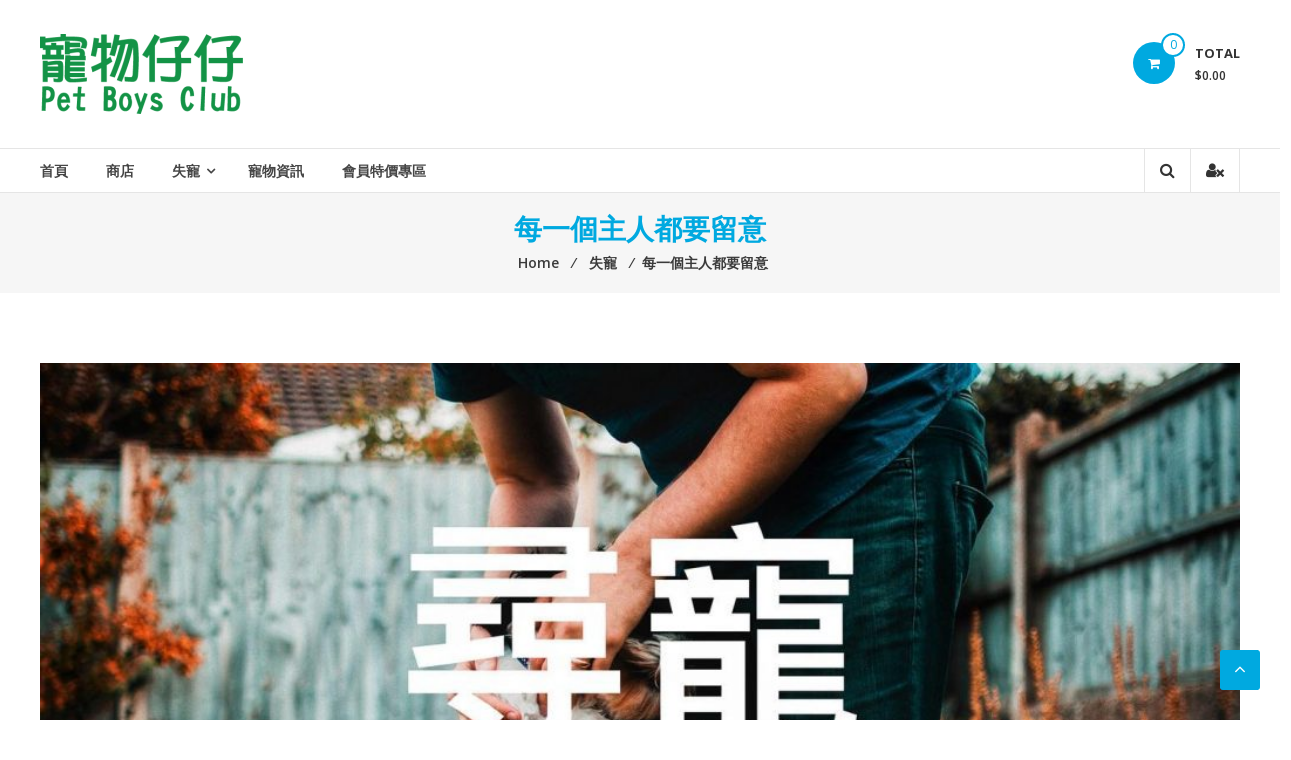

--- FILE ---
content_type: text/html; charset=utf-8
request_url: https://www.google.com/recaptcha/api2/anchor?ar=1&k=6Lf_T84bAAAAANVV3aumGOQoH_-ABgjZyWiIOEit&co=aHR0cHM6Ly9wZXRib3lzY2x1Yi5jb206NDQz&hl=en&v=PoyoqOPhxBO7pBk68S4YbpHZ&theme=light&size=normal&anchor-ms=20000&execute-ms=30000&cb=bw0ytyrxr13r
body_size: 49129
content:
<!DOCTYPE HTML><html dir="ltr" lang="en"><head><meta http-equiv="Content-Type" content="text/html; charset=UTF-8">
<meta http-equiv="X-UA-Compatible" content="IE=edge">
<title>reCAPTCHA</title>
<style type="text/css">
/* cyrillic-ext */
@font-face {
  font-family: 'Roboto';
  font-style: normal;
  font-weight: 400;
  font-stretch: 100%;
  src: url(//fonts.gstatic.com/s/roboto/v48/KFO7CnqEu92Fr1ME7kSn66aGLdTylUAMa3GUBHMdazTgWw.woff2) format('woff2');
  unicode-range: U+0460-052F, U+1C80-1C8A, U+20B4, U+2DE0-2DFF, U+A640-A69F, U+FE2E-FE2F;
}
/* cyrillic */
@font-face {
  font-family: 'Roboto';
  font-style: normal;
  font-weight: 400;
  font-stretch: 100%;
  src: url(//fonts.gstatic.com/s/roboto/v48/KFO7CnqEu92Fr1ME7kSn66aGLdTylUAMa3iUBHMdazTgWw.woff2) format('woff2');
  unicode-range: U+0301, U+0400-045F, U+0490-0491, U+04B0-04B1, U+2116;
}
/* greek-ext */
@font-face {
  font-family: 'Roboto';
  font-style: normal;
  font-weight: 400;
  font-stretch: 100%;
  src: url(//fonts.gstatic.com/s/roboto/v48/KFO7CnqEu92Fr1ME7kSn66aGLdTylUAMa3CUBHMdazTgWw.woff2) format('woff2');
  unicode-range: U+1F00-1FFF;
}
/* greek */
@font-face {
  font-family: 'Roboto';
  font-style: normal;
  font-weight: 400;
  font-stretch: 100%;
  src: url(//fonts.gstatic.com/s/roboto/v48/KFO7CnqEu92Fr1ME7kSn66aGLdTylUAMa3-UBHMdazTgWw.woff2) format('woff2');
  unicode-range: U+0370-0377, U+037A-037F, U+0384-038A, U+038C, U+038E-03A1, U+03A3-03FF;
}
/* math */
@font-face {
  font-family: 'Roboto';
  font-style: normal;
  font-weight: 400;
  font-stretch: 100%;
  src: url(//fonts.gstatic.com/s/roboto/v48/KFO7CnqEu92Fr1ME7kSn66aGLdTylUAMawCUBHMdazTgWw.woff2) format('woff2');
  unicode-range: U+0302-0303, U+0305, U+0307-0308, U+0310, U+0312, U+0315, U+031A, U+0326-0327, U+032C, U+032F-0330, U+0332-0333, U+0338, U+033A, U+0346, U+034D, U+0391-03A1, U+03A3-03A9, U+03B1-03C9, U+03D1, U+03D5-03D6, U+03F0-03F1, U+03F4-03F5, U+2016-2017, U+2034-2038, U+203C, U+2040, U+2043, U+2047, U+2050, U+2057, U+205F, U+2070-2071, U+2074-208E, U+2090-209C, U+20D0-20DC, U+20E1, U+20E5-20EF, U+2100-2112, U+2114-2115, U+2117-2121, U+2123-214F, U+2190, U+2192, U+2194-21AE, U+21B0-21E5, U+21F1-21F2, U+21F4-2211, U+2213-2214, U+2216-22FF, U+2308-230B, U+2310, U+2319, U+231C-2321, U+2336-237A, U+237C, U+2395, U+239B-23B7, U+23D0, U+23DC-23E1, U+2474-2475, U+25AF, U+25B3, U+25B7, U+25BD, U+25C1, U+25CA, U+25CC, U+25FB, U+266D-266F, U+27C0-27FF, U+2900-2AFF, U+2B0E-2B11, U+2B30-2B4C, U+2BFE, U+3030, U+FF5B, U+FF5D, U+1D400-1D7FF, U+1EE00-1EEFF;
}
/* symbols */
@font-face {
  font-family: 'Roboto';
  font-style: normal;
  font-weight: 400;
  font-stretch: 100%;
  src: url(//fonts.gstatic.com/s/roboto/v48/KFO7CnqEu92Fr1ME7kSn66aGLdTylUAMaxKUBHMdazTgWw.woff2) format('woff2');
  unicode-range: U+0001-000C, U+000E-001F, U+007F-009F, U+20DD-20E0, U+20E2-20E4, U+2150-218F, U+2190, U+2192, U+2194-2199, U+21AF, U+21E6-21F0, U+21F3, U+2218-2219, U+2299, U+22C4-22C6, U+2300-243F, U+2440-244A, U+2460-24FF, U+25A0-27BF, U+2800-28FF, U+2921-2922, U+2981, U+29BF, U+29EB, U+2B00-2BFF, U+4DC0-4DFF, U+FFF9-FFFB, U+10140-1018E, U+10190-1019C, U+101A0, U+101D0-101FD, U+102E0-102FB, U+10E60-10E7E, U+1D2C0-1D2D3, U+1D2E0-1D37F, U+1F000-1F0FF, U+1F100-1F1AD, U+1F1E6-1F1FF, U+1F30D-1F30F, U+1F315, U+1F31C, U+1F31E, U+1F320-1F32C, U+1F336, U+1F378, U+1F37D, U+1F382, U+1F393-1F39F, U+1F3A7-1F3A8, U+1F3AC-1F3AF, U+1F3C2, U+1F3C4-1F3C6, U+1F3CA-1F3CE, U+1F3D4-1F3E0, U+1F3ED, U+1F3F1-1F3F3, U+1F3F5-1F3F7, U+1F408, U+1F415, U+1F41F, U+1F426, U+1F43F, U+1F441-1F442, U+1F444, U+1F446-1F449, U+1F44C-1F44E, U+1F453, U+1F46A, U+1F47D, U+1F4A3, U+1F4B0, U+1F4B3, U+1F4B9, U+1F4BB, U+1F4BF, U+1F4C8-1F4CB, U+1F4D6, U+1F4DA, U+1F4DF, U+1F4E3-1F4E6, U+1F4EA-1F4ED, U+1F4F7, U+1F4F9-1F4FB, U+1F4FD-1F4FE, U+1F503, U+1F507-1F50B, U+1F50D, U+1F512-1F513, U+1F53E-1F54A, U+1F54F-1F5FA, U+1F610, U+1F650-1F67F, U+1F687, U+1F68D, U+1F691, U+1F694, U+1F698, U+1F6AD, U+1F6B2, U+1F6B9-1F6BA, U+1F6BC, U+1F6C6-1F6CF, U+1F6D3-1F6D7, U+1F6E0-1F6EA, U+1F6F0-1F6F3, U+1F6F7-1F6FC, U+1F700-1F7FF, U+1F800-1F80B, U+1F810-1F847, U+1F850-1F859, U+1F860-1F887, U+1F890-1F8AD, U+1F8B0-1F8BB, U+1F8C0-1F8C1, U+1F900-1F90B, U+1F93B, U+1F946, U+1F984, U+1F996, U+1F9E9, U+1FA00-1FA6F, U+1FA70-1FA7C, U+1FA80-1FA89, U+1FA8F-1FAC6, U+1FACE-1FADC, U+1FADF-1FAE9, U+1FAF0-1FAF8, U+1FB00-1FBFF;
}
/* vietnamese */
@font-face {
  font-family: 'Roboto';
  font-style: normal;
  font-weight: 400;
  font-stretch: 100%;
  src: url(//fonts.gstatic.com/s/roboto/v48/KFO7CnqEu92Fr1ME7kSn66aGLdTylUAMa3OUBHMdazTgWw.woff2) format('woff2');
  unicode-range: U+0102-0103, U+0110-0111, U+0128-0129, U+0168-0169, U+01A0-01A1, U+01AF-01B0, U+0300-0301, U+0303-0304, U+0308-0309, U+0323, U+0329, U+1EA0-1EF9, U+20AB;
}
/* latin-ext */
@font-face {
  font-family: 'Roboto';
  font-style: normal;
  font-weight: 400;
  font-stretch: 100%;
  src: url(//fonts.gstatic.com/s/roboto/v48/KFO7CnqEu92Fr1ME7kSn66aGLdTylUAMa3KUBHMdazTgWw.woff2) format('woff2');
  unicode-range: U+0100-02BA, U+02BD-02C5, U+02C7-02CC, U+02CE-02D7, U+02DD-02FF, U+0304, U+0308, U+0329, U+1D00-1DBF, U+1E00-1E9F, U+1EF2-1EFF, U+2020, U+20A0-20AB, U+20AD-20C0, U+2113, U+2C60-2C7F, U+A720-A7FF;
}
/* latin */
@font-face {
  font-family: 'Roboto';
  font-style: normal;
  font-weight: 400;
  font-stretch: 100%;
  src: url(//fonts.gstatic.com/s/roboto/v48/KFO7CnqEu92Fr1ME7kSn66aGLdTylUAMa3yUBHMdazQ.woff2) format('woff2');
  unicode-range: U+0000-00FF, U+0131, U+0152-0153, U+02BB-02BC, U+02C6, U+02DA, U+02DC, U+0304, U+0308, U+0329, U+2000-206F, U+20AC, U+2122, U+2191, U+2193, U+2212, U+2215, U+FEFF, U+FFFD;
}
/* cyrillic-ext */
@font-face {
  font-family: 'Roboto';
  font-style: normal;
  font-weight: 500;
  font-stretch: 100%;
  src: url(//fonts.gstatic.com/s/roboto/v48/KFO7CnqEu92Fr1ME7kSn66aGLdTylUAMa3GUBHMdazTgWw.woff2) format('woff2');
  unicode-range: U+0460-052F, U+1C80-1C8A, U+20B4, U+2DE0-2DFF, U+A640-A69F, U+FE2E-FE2F;
}
/* cyrillic */
@font-face {
  font-family: 'Roboto';
  font-style: normal;
  font-weight: 500;
  font-stretch: 100%;
  src: url(//fonts.gstatic.com/s/roboto/v48/KFO7CnqEu92Fr1ME7kSn66aGLdTylUAMa3iUBHMdazTgWw.woff2) format('woff2');
  unicode-range: U+0301, U+0400-045F, U+0490-0491, U+04B0-04B1, U+2116;
}
/* greek-ext */
@font-face {
  font-family: 'Roboto';
  font-style: normal;
  font-weight: 500;
  font-stretch: 100%;
  src: url(//fonts.gstatic.com/s/roboto/v48/KFO7CnqEu92Fr1ME7kSn66aGLdTylUAMa3CUBHMdazTgWw.woff2) format('woff2');
  unicode-range: U+1F00-1FFF;
}
/* greek */
@font-face {
  font-family: 'Roboto';
  font-style: normal;
  font-weight: 500;
  font-stretch: 100%;
  src: url(//fonts.gstatic.com/s/roboto/v48/KFO7CnqEu92Fr1ME7kSn66aGLdTylUAMa3-UBHMdazTgWw.woff2) format('woff2');
  unicode-range: U+0370-0377, U+037A-037F, U+0384-038A, U+038C, U+038E-03A1, U+03A3-03FF;
}
/* math */
@font-face {
  font-family: 'Roboto';
  font-style: normal;
  font-weight: 500;
  font-stretch: 100%;
  src: url(//fonts.gstatic.com/s/roboto/v48/KFO7CnqEu92Fr1ME7kSn66aGLdTylUAMawCUBHMdazTgWw.woff2) format('woff2');
  unicode-range: U+0302-0303, U+0305, U+0307-0308, U+0310, U+0312, U+0315, U+031A, U+0326-0327, U+032C, U+032F-0330, U+0332-0333, U+0338, U+033A, U+0346, U+034D, U+0391-03A1, U+03A3-03A9, U+03B1-03C9, U+03D1, U+03D5-03D6, U+03F0-03F1, U+03F4-03F5, U+2016-2017, U+2034-2038, U+203C, U+2040, U+2043, U+2047, U+2050, U+2057, U+205F, U+2070-2071, U+2074-208E, U+2090-209C, U+20D0-20DC, U+20E1, U+20E5-20EF, U+2100-2112, U+2114-2115, U+2117-2121, U+2123-214F, U+2190, U+2192, U+2194-21AE, U+21B0-21E5, U+21F1-21F2, U+21F4-2211, U+2213-2214, U+2216-22FF, U+2308-230B, U+2310, U+2319, U+231C-2321, U+2336-237A, U+237C, U+2395, U+239B-23B7, U+23D0, U+23DC-23E1, U+2474-2475, U+25AF, U+25B3, U+25B7, U+25BD, U+25C1, U+25CA, U+25CC, U+25FB, U+266D-266F, U+27C0-27FF, U+2900-2AFF, U+2B0E-2B11, U+2B30-2B4C, U+2BFE, U+3030, U+FF5B, U+FF5D, U+1D400-1D7FF, U+1EE00-1EEFF;
}
/* symbols */
@font-face {
  font-family: 'Roboto';
  font-style: normal;
  font-weight: 500;
  font-stretch: 100%;
  src: url(//fonts.gstatic.com/s/roboto/v48/KFO7CnqEu92Fr1ME7kSn66aGLdTylUAMaxKUBHMdazTgWw.woff2) format('woff2');
  unicode-range: U+0001-000C, U+000E-001F, U+007F-009F, U+20DD-20E0, U+20E2-20E4, U+2150-218F, U+2190, U+2192, U+2194-2199, U+21AF, U+21E6-21F0, U+21F3, U+2218-2219, U+2299, U+22C4-22C6, U+2300-243F, U+2440-244A, U+2460-24FF, U+25A0-27BF, U+2800-28FF, U+2921-2922, U+2981, U+29BF, U+29EB, U+2B00-2BFF, U+4DC0-4DFF, U+FFF9-FFFB, U+10140-1018E, U+10190-1019C, U+101A0, U+101D0-101FD, U+102E0-102FB, U+10E60-10E7E, U+1D2C0-1D2D3, U+1D2E0-1D37F, U+1F000-1F0FF, U+1F100-1F1AD, U+1F1E6-1F1FF, U+1F30D-1F30F, U+1F315, U+1F31C, U+1F31E, U+1F320-1F32C, U+1F336, U+1F378, U+1F37D, U+1F382, U+1F393-1F39F, U+1F3A7-1F3A8, U+1F3AC-1F3AF, U+1F3C2, U+1F3C4-1F3C6, U+1F3CA-1F3CE, U+1F3D4-1F3E0, U+1F3ED, U+1F3F1-1F3F3, U+1F3F5-1F3F7, U+1F408, U+1F415, U+1F41F, U+1F426, U+1F43F, U+1F441-1F442, U+1F444, U+1F446-1F449, U+1F44C-1F44E, U+1F453, U+1F46A, U+1F47D, U+1F4A3, U+1F4B0, U+1F4B3, U+1F4B9, U+1F4BB, U+1F4BF, U+1F4C8-1F4CB, U+1F4D6, U+1F4DA, U+1F4DF, U+1F4E3-1F4E6, U+1F4EA-1F4ED, U+1F4F7, U+1F4F9-1F4FB, U+1F4FD-1F4FE, U+1F503, U+1F507-1F50B, U+1F50D, U+1F512-1F513, U+1F53E-1F54A, U+1F54F-1F5FA, U+1F610, U+1F650-1F67F, U+1F687, U+1F68D, U+1F691, U+1F694, U+1F698, U+1F6AD, U+1F6B2, U+1F6B9-1F6BA, U+1F6BC, U+1F6C6-1F6CF, U+1F6D3-1F6D7, U+1F6E0-1F6EA, U+1F6F0-1F6F3, U+1F6F7-1F6FC, U+1F700-1F7FF, U+1F800-1F80B, U+1F810-1F847, U+1F850-1F859, U+1F860-1F887, U+1F890-1F8AD, U+1F8B0-1F8BB, U+1F8C0-1F8C1, U+1F900-1F90B, U+1F93B, U+1F946, U+1F984, U+1F996, U+1F9E9, U+1FA00-1FA6F, U+1FA70-1FA7C, U+1FA80-1FA89, U+1FA8F-1FAC6, U+1FACE-1FADC, U+1FADF-1FAE9, U+1FAF0-1FAF8, U+1FB00-1FBFF;
}
/* vietnamese */
@font-face {
  font-family: 'Roboto';
  font-style: normal;
  font-weight: 500;
  font-stretch: 100%;
  src: url(//fonts.gstatic.com/s/roboto/v48/KFO7CnqEu92Fr1ME7kSn66aGLdTylUAMa3OUBHMdazTgWw.woff2) format('woff2');
  unicode-range: U+0102-0103, U+0110-0111, U+0128-0129, U+0168-0169, U+01A0-01A1, U+01AF-01B0, U+0300-0301, U+0303-0304, U+0308-0309, U+0323, U+0329, U+1EA0-1EF9, U+20AB;
}
/* latin-ext */
@font-face {
  font-family: 'Roboto';
  font-style: normal;
  font-weight: 500;
  font-stretch: 100%;
  src: url(//fonts.gstatic.com/s/roboto/v48/KFO7CnqEu92Fr1ME7kSn66aGLdTylUAMa3KUBHMdazTgWw.woff2) format('woff2');
  unicode-range: U+0100-02BA, U+02BD-02C5, U+02C7-02CC, U+02CE-02D7, U+02DD-02FF, U+0304, U+0308, U+0329, U+1D00-1DBF, U+1E00-1E9F, U+1EF2-1EFF, U+2020, U+20A0-20AB, U+20AD-20C0, U+2113, U+2C60-2C7F, U+A720-A7FF;
}
/* latin */
@font-face {
  font-family: 'Roboto';
  font-style: normal;
  font-weight: 500;
  font-stretch: 100%;
  src: url(//fonts.gstatic.com/s/roboto/v48/KFO7CnqEu92Fr1ME7kSn66aGLdTylUAMa3yUBHMdazQ.woff2) format('woff2');
  unicode-range: U+0000-00FF, U+0131, U+0152-0153, U+02BB-02BC, U+02C6, U+02DA, U+02DC, U+0304, U+0308, U+0329, U+2000-206F, U+20AC, U+2122, U+2191, U+2193, U+2212, U+2215, U+FEFF, U+FFFD;
}
/* cyrillic-ext */
@font-face {
  font-family: 'Roboto';
  font-style: normal;
  font-weight: 900;
  font-stretch: 100%;
  src: url(//fonts.gstatic.com/s/roboto/v48/KFO7CnqEu92Fr1ME7kSn66aGLdTylUAMa3GUBHMdazTgWw.woff2) format('woff2');
  unicode-range: U+0460-052F, U+1C80-1C8A, U+20B4, U+2DE0-2DFF, U+A640-A69F, U+FE2E-FE2F;
}
/* cyrillic */
@font-face {
  font-family: 'Roboto';
  font-style: normal;
  font-weight: 900;
  font-stretch: 100%;
  src: url(//fonts.gstatic.com/s/roboto/v48/KFO7CnqEu92Fr1ME7kSn66aGLdTylUAMa3iUBHMdazTgWw.woff2) format('woff2');
  unicode-range: U+0301, U+0400-045F, U+0490-0491, U+04B0-04B1, U+2116;
}
/* greek-ext */
@font-face {
  font-family: 'Roboto';
  font-style: normal;
  font-weight: 900;
  font-stretch: 100%;
  src: url(//fonts.gstatic.com/s/roboto/v48/KFO7CnqEu92Fr1ME7kSn66aGLdTylUAMa3CUBHMdazTgWw.woff2) format('woff2');
  unicode-range: U+1F00-1FFF;
}
/* greek */
@font-face {
  font-family: 'Roboto';
  font-style: normal;
  font-weight: 900;
  font-stretch: 100%;
  src: url(//fonts.gstatic.com/s/roboto/v48/KFO7CnqEu92Fr1ME7kSn66aGLdTylUAMa3-UBHMdazTgWw.woff2) format('woff2');
  unicode-range: U+0370-0377, U+037A-037F, U+0384-038A, U+038C, U+038E-03A1, U+03A3-03FF;
}
/* math */
@font-face {
  font-family: 'Roboto';
  font-style: normal;
  font-weight: 900;
  font-stretch: 100%;
  src: url(//fonts.gstatic.com/s/roboto/v48/KFO7CnqEu92Fr1ME7kSn66aGLdTylUAMawCUBHMdazTgWw.woff2) format('woff2');
  unicode-range: U+0302-0303, U+0305, U+0307-0308, U+0310, U+0312, U+0315, U+031A, U+0326-0327, U+032C, U+032F-0330, U+0332-0333, U+0338, U+033A, U+0346, U+034D, U+0391-03A1, U+03A3-03A9, U+03B1-03C9, U+03D1, U+03D5-03D6, U+03F0-03F1, U+03F4-03F5, U+2016-2017, U+2034-2038, U+203C, U+2040, U+2043, U+2047, U+2050, U+2057, U+205F, U+2070-2071, U+2074-208E, U+2090-209C, U+20D0-20DC, U+20E1, U+20E5-20EF, U+2100-2112, U+2114-2115, U+2117-2121, U+2123-214F, U+2190, U+2192, U+2194-21AE, U+21B0-21E5, U+21F1-21F2, U+21F4-2211, U+2213-2214, U+2216-22FF, U+2308-230B, U+2310, U+2319, U+231C-2321, U+2336-237A, U+237C, U+2395, U+239B-23B7, U+23D0, U+23DC-23E1, U+2474-2475, U+25AF, U+25B3, U+25B7, U+25BD, U+25C1, U+25CA, U+25CC, U+25FB, U+266D-266F, U+27C0-27FF, U+2900-2AFF, U+2B0E-2B11, U+2B30-2B4C, U+2BFE, U+3030, U+FF5B, U+FF5D, U+1D400-1D7FF, U+1EE00-1EEFF;
}
/* symbols */
@font-face {
  font-family: 'Roboto';
  font-style: normal;
  font-weight: 900;
  font-stretch: 100%;
  src: url(//fonts.gstatic.com/s/roboto/v48/KFO7CnqEu92Fr1ME7kSn66aGLdTylUAMaxKUBHMdazTgWw.woff2) format('woff2');
  unicode-range: U+0001-000C, U+000E-001F, U+007F-009F, U+20DD-20E0, U+20E2-20E4, U+2150-218F, U+2190, U+2192, U+2194-2199, U+21AF, U+21E6-21F0, U+21F3, U+2218-2219, U+2299, U+22C4-22C6, U+2300-243F, U+2440-244A, U+2460-24FF, U+25A0-27BF, U+2800-28FF, U+2921-2922, U+2981, U+29BF, U+29EB, U+2B00-2BFF, U+4DC0-4DFF, U+FFF9-FFFB, U+10140-1018E, U+10190-1019C, U+101A0, U+101D0-101FD, U+102E0-102FB, U+10E60-10E7E, U+1D2C0-1D2D3, U+1D2E0-1D37F, U+1F000-1F0FF, U+1F100-1F1AD, U+1F1E6-1F1FF, U+1F30D-1F30F, U+1F315, U+1F31C, U+1F31E, U+1F320-1F32C, U+1F336, U+1F378, U+1F37D, U+1F382, U+1F393-1F39F, U+1F3A7-1F3A8, U+1F3AC-1F3AF, U+1F3C2, U+1F3C4-1F3C6, U+1F3CA-1F3CE, U+1F3D4-1F3E0, U+1F3ED, U+1F3F1-1F3F3, U+1F3F5-1F3F7, U+1F408, U+1F415, U+1F41F, U+1F426, U+1F43F, U+1F441-1F442, U+1F444, U+1F446-1F449, U+1F44C-1F44E, U+1F453, U+1F46A, U+1F47D, U+1F4A3, U+1F4B0, U+1F4B3, U+1F4B9, U+1F4BB, U+1F4BF, U+1F4C8-1F4CB, U+1F4D6, U+1F4DA, U+1F4DF, U+1F4E3-1F4E6, U+1F4EA-1F4ED, U+1F4F7, U+1F4F9-1F4FB, U+1F4FD-1F4FE, U+1F503, U+1F507-1F50B, U+1F50D, U+1F512-1F513, U+1F53E-1F54A, U+1F54F-1F5FA, U+1F610, U+1F650-1F67F, U+1F687, U+1F68D, U+1F691, U+1F694, U+1F698, U+1F6AD, U+1F6B2, U+1F6B9-1F6BA, U+1F6BC, U+1F6C6-1F6CF, U+1F6D3-1F6D7, U+1F6E0-1F6EA, U+1F6F0-1F6F3, U+1F6F7-1F6FC, U+1F700-1F7FF, U+1F800-1F80B, U+1F810-1F847, U+1F850-1F859, U+1F860-1F887, U+1F890-1F8AD, U+1F8B0-1F8BB, U+1F8C0-1F8C1, U+1F900-1F90B, U+1F93B, U+1F946, U+1F984, U+1F996, U+1F9E9, U+1FA00-1FA6F, U+1FA70-1FA7C, U+1FA80-1FA89, U+1FA8F-1FAC6, U+1FACE-1FADC, U+1FADF-1FAE9, U+1FAF0-1FAF8, U+1FB00-1FBFF;
}
/* vietnamese */
@font-face {
  font-family: 'Roboto';
  font-style: normal;
  font-weight: 900;
  font-stretch: 100%;
  src: url(//fonts.gstatic.com/s/roboto/v48/KFO7CnqEu92Fr1ME7kSn66aGLdTylUAMa3OUBHMdazTgWw.woff2) format('woff2');
  unicode-range: U+0102-0103, U+0110-0111, U+0128-0129, U+0168-0169, U+01A0-01A1, U+01AF-01B0, U+0300-0301, U+0303-0304, U+0308-0309, U+0323, U+0329, U+1EA0-1EF9, U+20AB;
}
/* latin-ext */
@font-face {
  font-family: 'Roboto';
  font-style: normal;
  font-weight: 900;
  font-stretch: 100%;
  src: url(//fonts.gstatic.com/s/roboto/v48/KFO7CnqEu92Fr1ME7kSn66aGLdTylUAMa3KUBHMdazTgWw.woff2) format('woff2');
  unicode-range: U+0100-02BA, U+02BD-02C5, U+02C7-02CC, U+02CE-02D7, U+02DD-02FF, U+0304, U+0308, U+0329, U+1D00-1DBF, U+1E00-1E9F, U+1EF2-1EFF, U+2020, U+20A0-20AB, U+20AD-20C0, U+2113, U+2C60-2C7F, U+A720-A7FF;
}
/* latin */
@font-face {
  font-family: 'Roboto';
  font-style: normal;
  font-weight: 900;
  font-stretch: 100%;
  src: url(//fonts.gstatic.com/s/roboto/v48/KFO7CnqEu92Fr1ME7kSn66aGLdTylUAMa3yUBHMdazQ.woff2) format('woff2');
  unicode-range: U+0000-00FF, U+0131, U+0152-0153, U+02BB-02BC, U+02C6, U+02DA, U+02DC, U+0304, U+0308, U+0329, U+2000-206F, U+20AC, U+2122, U+2191, U+2193, U+2212, U+2215, U+FEFF, U+FFFD;
}

</style>
<link rel="stylesheet" type="text/css" href="https://www.gstatic.com/recaptcha/releases/PoyoqOPhxBO7pBk68S4YbpHZ/styles__ltr.css">
<script nonce="4GvmrxfRjL3D3Yy8CAqeMA" type="text/javascript">window['__recaptcha_api'] = 'https://www.google.com/recaptcha/api2/';</script>
<script type="text/javascript" src="https://www.gstatic.com/recaptcha/releases/PoyoqOPhxBO7pBk68S4YbpHZ/recaptcha__en.js" nonce="4GvmrxfRjL3D3Yy8CAqeMA">
      
    </script></head>
<body><div id="rc-anchor-alert" class="rc-anchor-alert"></div>
<input type="hidden" id="recaptcha-token" value="[base64]">
<script type="text/javascript" nonce="4GvmrxfRjL3D3Yy8CAqeMA">
      recaptcha.anchor.Main.init("[\x22ainput\x22,[\x22bgdata\x22,\x22\x22,\[base64]/[base64]/[base64]/ZyhXLGgpOnEoW04sMjEsbF0sVywwKSxoKSxmYWxzZSxmYWxzZSl9Y2F0Y2goayl7RygzNTgsVyk/[base64]/[base64]/[base64]/[base64]/[base64]/[base64]/[base64]/bmV3IEJbT10oRFswXSk6dz09Mj9uZXcgQltPXShEWzBdLERbMV0pOnc9PTM/bmV3IEJbT10oRFswXSxEWzFdLERbMl0pOnc9PTQ/[base64]/[base64]/[base64]/[base64]/[base64]\\u003d\x22,\[base64]\\u003d\\u003d\x22,\x22fl5tEwxoGUcqw6XChy8Aw6LDj2/DpcOGwp8Sw6XCpW4fKwfDuE82F1PDiAI1w4oPPSPCpcOdwpfCjyxYw6Vfw6DDl8KPwoPCt3HCocOiwroPwprCj8O9aMK9EA0Aw6AhBcKzWMK/Xi5MWsKkwp/CiAfDmlpfw5pRI8KNw4fDn8OSw4VDWMOnw5/Cg0LCnnouQ2Qpw5tnAl/CvsK9w7FrMihIQHEdwpt0w7YAAcKVJi9Vwp84w7tiYhDDvMOxwqFvw4TDjn10XsOrQ0d/SsOew6/DvsOuBcKNGcOzcMKKw60bMFxOwoJxIXHCnRLCh8Khw64dwrcqwqsUG07CpsKdZxYzwqTDisKCwokMwr3DjsOHw7R9bQ4Xw6ICw5LCmsKXasOBwophccK8w51hOcOIw6dgLj3ClW/Cuy7CvMK4S8O5w7HDkSx2w6ktw40+wp5ow61Mw6dMwqUHwr/CqwDCgjXCigDCjnxIwotxS8KwwoJkFyhdEQoSw5NtwpIPwrHCn3ZQcsK0esK0Q8OXw4XDi2RPK8OiwrvCtsK3w5rCi8K9w6jDk2FQwpYVDgbCnMK/w7JJN8KaQWVVwrg5ZcOLwpHClmsdwo/CvWnDlsOww6kZHBnDmMKxwoQqWjnDs8OKGsOEfcOVw4MEw6Y9Nx3Dl8OPPsOgMMO4LG7DnHkow5bCusOgD07Cl3TCkidiw4/[base64]/ChmZPYsKNwqvCtcOjEQFKCMOsw6dywp3CnsKzP17Cu37CqsKgw6FJw4jDn8KJfMKHIQ/DlcOWDEPCnMObwq/[base64]/[base64]/w5LClcKCPVfDjMOeL1vDtsKNw7bCq8K0TXbCjcOwVsKZw6h0wpLCqcKIeS3CkE1QXMK1wqvCjCTCnUR3ZUzDnsOWFXfDpmHChcORIQEHO3DDkA3CkcK1UzXDpwfDrsKvCMOtw6giw4DDs8OkwpFSw53DhzRpw7/CkRPCrDTDl8O0w44DdyXCvcK2w7PCuTnDlMKqMMObwrk4BcOJMnHDoMKEwr7DmnrDsXx6woFjGlw9a08lw5sRwpTCm1t4NsKVw7Z8WsKSw6HCuMOFwqrCrAluwr8Sw6clw5lXZwnDswAWBMKCwrfDvxzCgQZOUX/[base64]/[base64]/CpcKhYcOvwrlQUVRBw4NhJ0TDhMOGw57DpcO+HHLCpRDDhUDClsOCwqAucwPDt8Ojw4l0w7/[base64]/ChREswo9+VMKvBFLCsTXCjsKeAsKxw7nDnlDDjAPDpgJBDMO5w6vCuWdYG0bCpMKPa8KHw48AwrZ3wqTCucOTMkQIUEUvb8OVUMOiFsK1ecOGdm48Uz03woxBN8KXe8K0bMOkwpPDoMOpw792wpXClT4Hw6wRw7DCuMKCScKpHHg/wofCngApU3RoRiEVw4NASsOpw6LDmTnChAnCl0AqAcKVI8KTw4XDncK5HDLDt8KSelXDhsOVPMOjFjgtG8KAwpPDsMKVwoPCvXLDk8O9CsKFw4rDuMKtf8KuMMKEw4B0G00yw67ClgLCrcOjWxXDmFTCuT04w67Cs258PMKNw4/Cq2vCjU1+w4UNw7DCulvChEHDuFjDn8ONDsORw6MSVcOcHX7DgsOww73Dt14GNMOiwq7DhVTCgS1fOcKDTHvDgMKNagPCrTDDpsK1EcOkwolhNAvCjhDCmBluw4zCjnvDlcOvwq0NGQ1/XyBjKBxSMcOlw48XUmnDkcO7w6zDicOIw7XDnWTDo8Khw7zDrcODw6ofYGrCpkQGw43DtMKMN8O6w6bDhi/Cgms1w5AWw4hERcK+w5TCjcOkFi0wH2HDmjZww6rDt8O5w4EnYnXDh2Yaw7BLasOgwpzClk8fw7ZeXcOqwrA9wps3TwsSw5U9K0QjViDDl8K2woU0wojCm1Y7W8KXTcKVw6RAADHDnjA8wqUDI8OFwoh2MUfDs8O/wpEWTXNrwpjCnFESAn0AwqVFUMK/cMOjOmZdWMOLDxnDqH7CihIsQC5YWsOPw73Cixdmw70/C0ktw79cY0HDvQzCk8ONd2VHNcOsD8Ovw54lwobCn8OzfEh8wp/[base64]/UyLCjxZ6HjlswqbCl8Kpw5dWTcKfAAZqAVEWT8OZeggLJMOYXcOrMlMdQcKTw7bCusO0wqHClcKqNhDDiMKEw4fCknQCwqlAw4LDp0bClyXClMK1w5DCtkNcf04Pw4hcME/CvVXClFY9PmhTTcKvSMKKw5TDoFkGbBnCvcKRwpvDtBLDpsOEw4nDiR4Zw61fasKVKAVSMcO1TsOsw4nCmyPCgFQpEWPCuMKqOm4EcnUmwpLDjcKQKcKTw71dwppWA3tEI8KjGcO/wrHDm8OYb8OWwpMqwr/[base64]/DsGJGwo7DiTfClx8/[base64]/[base64]/DsnzCmBfChCg2w5nDnmXDjhvDl0fClcO3w6HCrUQJU8OdwpHDmC9pwq3CgjXCkjzDqcKUZ8KafH3CjsKXw5jDikvDnSYFw4JpwrnDkcK1JMOFcsOHbMKQw7JGwqw2wpMDw7Vtw5LDiQjDtcK7wq/CtcKGwp7DlMOjwoxSDwPDnVFHw54AB8OYwpFFecOKYCF0wp0Xw5haw7vDgV3DoDDDikLDnEkAQS4jM8KoUxfCncKhwoZNN8OJIMOrw4PDlkbChcODS8ObwoAPwoQSDRAew6NgwocXH8ObSsOmD0pPw4TDnsO+wo7CmcOrIsKrw6PDjMOvG8KHXRDDlhHDkC/CsnTDiMOrwozDiMO1w6nDjgcfYXMJJcKvwrTDtTN/[base64]/woVEw6PCoynDi3nDh1EAw5VpXsOiNFrDgcKuw7plUMK/XGzCgxQEw5fDo8OHUcKNw59tCMOOw6tZWMOqw7EkB8KlbMO7bAhWwpHDrgbDlMOTasKPwqjCucOmwqBHw4PDpErDhcKzw5PCunnCpcO1wodxwpvDgBAFwr9cDFTCoMKBwq/Ci3ALd8O7HcKyKBwnOE7DkMOCw4HChsKMwrZZwq3DhMOPChpmwqHDpl7CusOdwrw6L8O7w5TDgcKEMh/[base64]/DMKYFUnCjn/DpALDo8K4Jkh0woZVw40hw4vCtwFHw7LCmsKmwqYiB8OowqLDqxZ3wrdYRmXCrF8aw5BqTxxYdzrDrwdnZl9tw6dDw7BFw5HCrsO4wrPDlmvDnStTw4HCrGMWVh/DhsOJdBYAw6lRajfCkcOHwqLDiWPDtMKgwqJ/[base64]/[base64]/Cjw/DuRkNw48rw5EYwrzCnAhow5MAwq5+w6nCgcKVw48ZFQIqMXIiDmnCuWjCqcOJwoxlwp5lUcODwotHbD1+w7Ebw4/[base64]/w4oUOHrCsMKxwqhFwrAkwrLDvMKrw6IqwpVCw4TDr8KAw6LCr0TDvMK5VhllGFU2wqN2woFDXcOjw6fDvFslHjTDpcKFwqRpw6M2YMKYw7hwcErCoF5cwoMmw43CmhHDq3gEw6XDnyrChQXCpcKDw6IOP1oEw5kyasKFWcK+wrDCk2bCgUrCsTHCjsKvw5/CgMOLJcOmA8O7w7R2wpAZEmFwZcOeTsOhwr47Qn1gGn0naMKLNGR7USzDisKOwoArwrU3EgvDgMOVZsO/KMKDw6TDp8K/ATYsw4TChQ8SwrVgCMOWUMO2w5zCvW3Ck8OAT8KIwpcYZR/DtcOnw5xBw4RHw4XCpsOKEMKSSAsMSsO8wrbDp8OlwqwfKcOfwr7Cv8O0dFJ3NsKAwqVFw6M4Q8OqwokKwostd8Oyw687w5FZNcONwo0Lw73Di3PDq3rClsO0w6QnwofCjCDDlHMtV8Kew7czwrPCpsK8w7DCu0/[base64]/[base64]/Dkk0GJinCvsKKw6jCk8KXI219NhQRR8KfwrXDq8KMw6XChkjDniXDnsKGw6HDnE0tb8K4fMOeTH1Nc8OVwqoywoA/E23Do8OqTyUQCMKDwrnCtzRKw5tKCHcaRm7Dqz/[base64]/Dg8OwwqJ5w74gccOlfcOswrXDicODbRMgaQvCq1rDuBXDk8K8a8OGwpDCtcOvETABETvCkQUgJRNSC8OPw7kYwrE/[base64]/Co27CgMOGwprCrhbCv8Oxwo4besKsHADCjsOKBsKBRsKiwpHClxrCgsKHbMKSJUYgw6/DtcKewo4dAMOOw5LCuxbDkMK5PMKGw7ppw7PCscOUw7jCmjZAw5Eow4rCpsK6O8KvwqLCssKjQMKAOSNjw7ppw4lewpnDtGXCrcOgB2gJw6bDq8KPewAlw6XCpMOlw7YkwrzDn8Oyw5vDmVFKZU/DkCcywqrDmMOSFzTDscOyZcK9OsOewpvDnDdHwo7CmAgGDl/Dj8OAZ3xfQRBFwodzw7ZYKsORX8KWdScGOE7DmMOXZzEDwrkMw6dAAcOPdncuwpLCqQxtw77Dv1JmwqzCtsKjOwlAe3QBKSkawoLDjMOOwrtAwpTDtXjDmMKEGMK+NxfDu8KQYcKewrTCrTHCjMOsYsKYTUHCpxLDjMOYMjTDig/[base64]/bGLDq8Ozw4bCgAvCrsO7w7nCpsOrQ8O8I1PCiMO/w7jCnikqZ2fDn2XDhiXDpcKFeENvWMKXIcKKD3MmGy8Bw5x+TTzCrVF3J11NKsORXi3DjcOBwpzDmyQyJsOoYyzCiCHDmMKqA2hYwpB3aXnCgyduw5fCg0vDvcKwYnjDt8O5w7dhPMOtAMKhejfDkS4WwrnDigXDvsKsw4jDj8OiFH96wpJ9w5c2DcKyCMOkw4/CiH5Cw5vDiw1Qw4DDtW/Cinolwrspa8OLS8Kawp89LwjDjQEjIMOfKXnCncKNw6Bowrxhw6gLwqrDjcKvw43Cs0bDoWwcMcOOTCVpR1DCoHhzwovCjxTCh8OUGRh5w7c8O211w7PCr8KxC2TCnUUvfMOzCMK/AsKySsKiwp94wpfChQsxEkLDsHvDtHnCtSFqB8K/w4NiCsOLemAkwozDu8KZZVhvfcOTe8Kmw4jCo3zDlix+aWRbwr3Cs3PDl1TDmkguDTROw4vChxLCssO4wo9ywokiQyR/[base64]/[base64]/CikJIQGTDlRoiRsOkNcKUFELDosOaN8KNwr8Zwp3DmDjDihR4LQRCMmLDpcOtM1DDq8KhMsOLKmZ1a8K9w7NJasKiw60Cw5/DjxjCi8K9eXvCuDLDn1nDmcKCw5l0RsKjwo3CrMO/D8O4worDk8OKwqEDw5PDm8OkZzEewpbCi04YYlLCgsOjIMKkIUMUHcKSD8KeFVZrwoFQFzjClEjCqAjCjMKSRsOPDcKIwp9hdU5Kw4B3E8OyXR0/Fx7ChcOtw4oHTn8TwoURwqPDgB/Dq8O/[base64]/DusOew4kkw5hIORUpW8K6KcKXw6DCoMOVw63CqMKnw4nCgSvCtsOgw4RdQyfDjQvDosKySMKZwr/[base64]/DozB2w7M4wqjDtV3DuzXCusKJw7/DviLCssOiGSHDnC1uwpY9DcOwLHXDjHzCkChBJ8O9VwvChDkzw6vCqRtJw73CrQHCok1SwpECVQY6wrciwopCWRbCt3dGe8O9w5tWwrfDqcKAX8O3ScKfwpnDjMKdeDNjw6bDhsO3w4spw6LDtHvCisO1w5ZmwpFFw5PDt8Oew4M/QD3CnTwdwo8ww5zDksKLwpY6NipKwqdJw5zCvxXCuMOAw6wgwq5awqccd8O+wobCs0pAwq4RHksww6jDplTCqycnw5k/[base64]/DkcOkwotywrBWwq7Co2BpLH9Xw6RlIy7CoSM0USHCpU7CqDpPK0NWX3fDpsOzYsOrK8OHw6HCnmPDosKnNsKZw7tHesKgYnzCvcKnHmNKG8O+IW/[base64]/DisKtw6rCnivDuDjClATDrcObwoHCm8OFFMKGw7gnYMOrY8KwKsO7JsKTw6Mzw6QRwpPDlcK0wp5CBsKuw73DjihvesKNw75nwosJw71Ow5pVY8KFIMOOAcOUDxw7ZxVwViXDqEDDu8K9D8Ofwo9XdzYXCsO1wpPCpxvDt1hBBMKFw67Cv8OQwoXDg8KZccK/w5XDkyHDp8OgwrTDpXgvCcOpwpJhwpQNw758wrsQw6lQwqF9WHpFI8OTYsKYw6MRYsK/wpvCq8KCw5HDksOkP8KOYDLDn8KwZXNQA8OwWADDjcK4P8O3PDwjEcOQBCAowofDpDk/[base64]/Zz8FWVM1Zl7CkU18AEbDkMK4IF10b8OvccKxw6LCgkDDrMOow4cSw5jDnzzChsK3GUzCnsOAWcK5N2LDoUzChEtHwoRYw5RHwrnCi2HDjsKIdXrDsMOPIU/[base64]/CpsObwqJgSn0Ww61RbCjDocO1w61jHijDuhHCk8Kjwod+fB4tw7PCllsMwro4GA/Dg8Oyw4TCnmYRw61+woTCkxfDvSRCwqHCmCnCnMKYwqEDSMKyw77Dn3jCkUnDscKMwoZuTxwVw78pwok1L8OVHMOWwr/DtwfCjGvCmsKSRD1lVMKvwrfCh8OUwpXDjcKUCWM3fQbDrQnDosKuQ20vTMKhf8ONw5/DisOIbMKRw6kMa8KywohtLsOkwqnDpDxhw7LDkMKeQsO+w7Erwqt6w4zCgsOuSMKWwqlLw53Dq8OmV1/DiHVhw5rClsOUciDCgCDDvMKBXcO3HwrDgcOUdsORGwpOwq84MMKRdnoZwpQQdhsrwoENwoVPCMKMW8KXw5xbH2nDt0LCjAIZwrzDsMO0woNIXMKdw6/DpEbDkybCgV51TsK3w6XCgkbCoMKtD8KnPMKXw50Wwop2fk1xM03DqsOTDhvDmMOrwobCqsOVO1cHQsKiw7UvwpvCuGZxOgAJwpwRw4scAUZRasObw4FvVFzCrm7CiQgjwrvDnMKtw6k4w5zDpDYVw5/CiMKTOcO4VDlmdwl1wq/DhQXDpCo6X07CoMOHUcKIw5AUw61hC8KOwpTDmSDDiTF2wpM2UMKUAcOvw47Cnw9dw7xRJFfDg8KwwqnChkfDqcK0woMMwrRPNw7DlDARf0DDiC7CocKQBcKPCMKdwp7DusOywrFeCcOvwqp5WkzCtsKEOxLCkyZmC3zDjcOCw6/DhsOLwp1swpPDrcK3w58OwrgPw4Qnw4/Dqw9Kw7wBwqgOw6kEXMKyb8KUY8Kww40kFsKlwr5ibMO0w6YPwqxJwp4cwqDCksOeaMO1w43CkAgwwoN2wo5dXlF+w6LDkMKmw6HDoSDCm8OrG8Kow4QWBcO0wpZZZUDCpsOJwpjCpDDChsK6GMKMwoDDg2vDhsKRwpwAw4HDsg9TaDAhXcOrwqodwr3CkMK/R8ONwpDCksK6wrrCt8KXLCUgYcKVCMKgalgKEEfCvy1Vw4M6V07DhcKoPMOCbsKvwpcswrHCujF/w57Dl8Kwe8OHHA7DrsK/wqR5ahLCr8KvRTNmwqoPKsOew7k9w4XCggfClTrClxjDncObYsKCwrrDni3DqMKWwrzDpX9XF8KWDMKNw4bChkvDmcOhRcKUw4LDisKVE1t5wrzClGTDlDbDlG9/d8OqamlZDcK0w7/Ci8K5e2DChCPDkzbCicK7w6NqwrsXUcO8w7bDmMO/[base64]/Cl8O9BMO6wrQPVgrCiS/CqQDCgMKVwpfChFIlHg0cw4Vhdj3DuRUgwp4OMsKew5HDt3LCu8Ojw49jwpXCncKJdsOxRFfCssKnwo/Dr8OdD8Obw5/CpMO+w61Nw6plwoVJwrnDjsKLw7cVwqHDj8Kpw6jCkToZEMOsZsOaQWnDtlANw5DCgnUqw7LDjAxtwpdGw5DCsgPDgUtaFcKMwrt7MMKyKsK5HcKWwqY9wofDrRjCksOUTGcNE2/DpUTCrgZEwqFhVcOPKntdR8Kswq7Co1oBwrBbw6PCnxpXw7nDsndIIhXChcOxwqgqQcOUw6rClcObwqp/cFDCrEtJGzYtOcO+a09SRx7CgsOgT3lYblRuwp/CpcOgw5rCm8OlYXsdIMKSw44jwpYdw5/DnsKiJCbDmh5sf8OmXzvDkMKFGAHDvMOxGsKvw798wpHDmQ/Dsm3CmwDCol7CmEvDlsKELRImw7Upw4sON8OBYMKDOSRkYBLCmCfDshfDiCvDn2jDksKiwpRRwqPCq8KwEVzDvz/[base64]/Cs3QAw6wrbEXDnsOWwoLDuzLDlMOneMOgw7Y6NTpWFDbDrT9Qwp/DmMOUCRPDpsK9LixUPsOCw5XDr8K4w73CrAHCq8OMA0HCncK/w4IOw7zCmQ/CgsKdNMOnw5ZlPkVHw5bCgjhjMD3DoD5mVzxOwr0ew6vDocKGw4kREyQkCjY5wrLDnEHCrzo7NcKOLjHDh8OvdjfDpQTCs8KfQhlZfMKHw4LDokcbw7fChsO/XcOmw5rCt8OMw5NHw4jDr8KDZBzCj0RAwp3DpcODwokySR3DhcOwY8KDw5UxTMOLw6jCocKUwp3Ci8OfK8OtwqLDqMK5aygfQiFxHkpVwqYBVQ5JIX83F8KHPcOdGH7DosOpNBA0w5TDnxnCj8KJGsOyAcO/woPCkmQuVBdLw4lSA8KAw50nBMOdw5/DmnfCsCRHw6XDlGV/w7NDAERow4XCs8O3KEPDlcKHEMOjb8OveMODw6XClFfDl8K/HsOZKUrCtinCg8OnwrzCpg5pccOnwq51J1JdfFHCnjQ6acKVw75Aw5srXEvCkEjCuGJ/wrlnw5bDv8OrwqPDvcKxe3IAwqcVdMOHbHgSVlvCtl4caC5Iw48rf0USUGxjPkBIJGwfw6lGVnnDssKwCcOswp/[base64]/CsxE3wpHDjzlJwrnDrDHCmMOPYsO7aHszAMOGJGRbwq/CrMKJw5BddMOxa3zComDDmz/ClsK2CSJCdMKtw4XCj17CnMO/[base64]/Cq3rCvB5/w655w542BgLCunjCi0NyEMOBw4MCSHjCtMO9Q8K0bMKlHMK3MMObw7vDm1bCg3jDkEpIM8KEZ8O/N8OWw4xRBh9Tw5pDYxpucMOlaBI2McKEXEADw6zCqR0YNDtnHMOZwqM+Zn/CrsOrL8OGwpzDsRIbUMOOw4oiaMO7PhNbwptTMCfDj8OKNMO/[base64]/Cgklpwpdrw7ZtGB3CvC8xBcOdYTwOf3nDs8KKwr3CgF/CtcO4w4FfBsKEEsK9woQ1w43Dg8KIQsK0w6AOw6MHw5NjYlfDiBlowqgSw6kBwrnDmMOMD8OEw4LDkGsDwrcgQcO8WmbCthJTw7wwJ19yw5/CgXVpdMO3QMOUe8K2L8KLMEDCqS/[base64]/wq7CtBARdUXCvjswwq1fwpdJWE8xN8OTwrXChcKGwoQtwqHDlsORLjvCp8K+w4loworDjHfCocKFRQPCs8K2wqBbw6Qzw4nCkMKSwoVGw6fCsE/Cu8Oxwpl/axPDsMK8PEnDpEZsN1PCm8OcE8KQfMOyw71LDMK5w7ZWTTRxLXfDsjAWJ0tRw6FbD2IRAmchFF9mw5B2w7tSwoQaw6XDozM2w5J7w49TasOnw6QqI8K0MMOEw61Xw6xwa0ttwqVuD8OUw71kw7nDqFBZw6J2bMKvZytpwrLCq8O+f8Owwo4sEiorFMKnM3XDtTlYwq/DpMOSb2/DmjjCgMOSRMKaWMKjBMOGwqzCm1wXwr0QwrHDgijCnsOHO8K5worDl8Ofw4cQwr1+w7w5dBHChMK6J8KqAcOOelzDpVrDusK/w6rDrEA3wqpCw7PDjcO4wqhQwoPCkcKuf8KbecKPP8KtTlLDg3dPworDr0dFTybClcOKXX13J8OCCMKOw7RuX1vDpcKiOcO7ai7DqXnCl8KWw4DCkDlmwoEhwr5Hw5XDigbChsK7FzIKwqIAwqLDv8KUworDlMO5wpZSwpjDicKPw6/DtsKmwo3DijTCpVpABxg8wpvDncOqw5UyaEE1ZjvCnwYCA8OswoUGw4TCgcK2w7nDt8Khw6hGw5hcPsK/w58ww7FpG8O6wrrCpHHCusOcw7fDjMKcGMKxd8KMwo1tcMKUWsOrfSbCrcOjw5rDig7CnMKowp0Zwo/[base64]/DlxbCisK+wrDDpMORwrsTwoEmL8KpwqjDusKDLsOJFsO8w6/ChMOWOgjCqBPDtkPCp8OQw6Z4IXRMEcK3wrE1LcOCwp/DlsOeQAvDtcOPdsO+wqXCq8KrFsKCLHIsYzTChcOPfMK/aWBuw5PCmwkzO8OTOABXwonDpcKCSXPCq8Oqw5ZNE8ODc8OlwqoRw6t9RcOvw4YRHCFDYyEudUPCo8OxF8KYPVnCqcOwBsKEG2Uhwr7Du8O4bcOjJxXCrsOewoQ0VcK4w70iw5sQSCZLEMO6KGjDpwHDvMO5AMOuNAPDpMOpwopNwowxwo/DlcOZwqTDu140w5cgwot9bcOpKMOgR3AoK8KywqHCrXdtJ3DDo8K3LAx7e8KqfxdqwpdydAfDlcKjAsOmaHzCuWjDrFcWNcOwwrcdTy0rFlrDoMOJMGvCjcO4wrJFAcKLw5fDrsKXb8KVfsOVwqDCq8KYwpzDpTdiwr/[base64]/H8ONHSluZjBxbVVUdsOqbsKfw5rCl8KmwqdVw5zCiMOTwoZLTcKBN8KWY8OSw5MXw6zCisOqwpnDqcOhwr8FBkzCvWXCmMOeTGLCv8KQw73DthXDkmLCnMKiwptZJ8OyU8Oiw7vCvCnDqjRowo/DgcOPfsOzw4LDm8Omw7p4RcOCw5TDpsOVGMKowoVgV8Kjdw3Do8K0w47DnxtYw6HDosKnfVzDvVnDlcKCw4lIw5Q+FMOLw4pQQsOfQU7CiMKBEj/[base64]/DtSNmwocVclvDncOqw6zDqcKUwpoTRSMcw4l3wpPDqsOzw6UiwqEfwo/Ch1oaw6Z2w49ww7Ekwopuw77ChsKsMnfCvFldwr1saS4WwqnCpcKeIsKYIz7DtsKiXsK6wpnDgcOqAcKGw47CjsOAwpdhwpkzEMKlw4YBwpgtOnNwQ3F6BcK8bmHDq8K7M8OMRMKEw7Mrw5J/ViAjfcONwq7Diy8jCMKZw6TCscOswqjDmRkewp7CsW5Hwo4aw51ow7TDj8OTwp4ib8KsH0kXEjfCvz1Nw6NeI3tMw63Dj8K9w77CoiAhw7TDucOiEwvCo8Knw5PDlMOvwobCp1TDg8OKXMOHHsOmwp/CoMK0wrvCkcKtw4jDk8KdwrlfPSo2wpXCi1/DtgMUcMKqZcKXwqLCu8O+wpYKwqzClcKMw7MmE3Z9FzYPwppFwpjChcKfWMKUQlHCvcKXw4TDlcOFDcKmRMKEOMOxY8KISFbDjV3DvlDDi3nCgMOJLD/DiFHCisKOw48zwrHDoQ5zwozDi8OZesK1RV5RWkgpw5pjfMKCwrzDhyVcLMKSwp0uw7I5GHLCkH5SeX8nPCbCtnFJTGPDg3HDpgdaw6vDvzRPw4bCocOJWz8Tw6DCh8Kqw7sSw7Bnw70rDMOfwpHDtxzDmEDDv09hwrLCjGvCjcKJwo1JwpowRsKcwr/CksOHwqtIw4kdw57DkRbCnThXRzHDj8OIw5/Ch8K7JMOHw6fDtEHDh8OyXsKiM1kaw6bCs8O+PlcWTcKSajkCwpcNwqUewpIIVMO0TkPCrsKtwqJOSMK5YjlVw4cfwrTCuTZOe8O8LUrCisKwLUbCscOjED91wpxLw740ZcKzwrLCiMOEIMO/[base64]/DtMOiwoLDrMKXMSEqw7bClMOyw7nCslzDoidKYyxDEMKwG8OXH8OhdsK+wrxCwqnDlcO5ccKgVCvCji0HwrNqSsKOwqbCocOOwqkUw4AGFn7Dqk7CjjrCvnHCmwISwqIjXGRoIEE7wo0zVMOUw47DpUPCpsOvL2XDhzHCvAPCgEtnbV0xHzY3w6V/[base64]/bwLCqVHCoMOWwrJRDkoWwr5Mw415NcOJM8Obw7YFZFxTQCnCpMO1XsOEXsKWS8KnwqYuw747wpbCrMKwwqkZIG3Dj8OPw58OflrDpcOGwrPCqsOVw6p/w79jB17Cvk/[base64]/HMOfw6jCqBFEwpxPw6fCuVjCt3/DqcO6BAPDlyHCtHhOw6YyUC/[base64]/[base64]/Cr8Kew4VUwpbDkMOzwqQOKBDDjcKfUhE7w53Dlyppw53DjkVmLHkow64Ow68RTMKnDSzCg3nDucOVwq/CqSlBw7LDrcKdw6bCn8KEdsOVazHCncK+wqzDgMOAw4QOwpHCuwk6cWdXw5TDjMKGAjpnSsKFwqEYRU/Cj8KwMlDCtB9RwpETwqtqw7JWERUewr7DtcKgYBbDkDAYwozCkhJfUMK9wrzCpMK+w599w6NMUcOdAi7CuibDrhE6NsKjwo0Nw4jDtwNOw4pNdMKFw7zCnMKOKHTCpjMFwrLDqx0zwqtDdgTDkBjCsMORw6nCjVjDnSnDoSMnVsKkwozDicKWw7/CkXwtw6zDusKPVwXCscKlw43CrMOBCxwDw5fCvDQiB1EVw5bDicO7wrLCkm0VN1DDqDPDs8KxOcKaJ3R3w43DvcKbCcONwrBBw78+w5bCl0nDrXk/EV3Cg8KIR8Ovw4U4wo/CtnbCggZKw5XCrlTDp8OMDAxtAFceNV7Ds0Yhw63DmXHDn8OYw5jDkg7DlMOcbMKXwp7Cq8OLJcO+ChLDt24OasOhBmTDi8OsQcKkP8Kxw43CrMK9wpMCwrjDvk7ClBgnZHlseF/[base64]/CqS7CiCzDmyjDqjbDrMOBVnpzbhRlwr3Do2grw53Cu8OZw6MgwpDDpcOnXnUDw7ZewoJRf8KJI3rCj0XDt8K/YgxTH0vDrsKqfj/CuHYew48+w50aPlEqP2XCmMKGfmTClsKCScK0N8OewqhUb8OaX0M/w67DoW3DtSMBw6MZQAhOwqo3wojDvknDrjE8VBV7w6fCusK7w64nwpInFsKnwrMNwrnCv8OKw7vDoTjDnMO6w6jChAguZDnClMOcw7cYQsOIw6JZw4/DoStQw6NuTFY/McOEwrVlw5DCuMKCw4x/ccKOeMO4d8KoHENgw5cVw6vDj8OZwqXCgUDCjHpKXngew6DCmzwXw4FXUMOZwohIEcOzP0EHQ0IPD8K1woLDk3wSPsKww5FlWMO+XMKHwrTDgiYnw5nCmsOAwr5+w5NGBsOnwoLDgAHCm8KWw47Dj8OQWcK0aAXDvxPCuCfDg8KnwqXCjcO4wppDwq04wq/DvRHDpcKtwq7ClXPCv8KkIUBhwrwJw6A2CsK7w6ZMWcK2w6vClCHDsFbCkC8dw5I3wrXDiSjCiMKqNcOfw7TCncKywq9IBUXDtCZkwq1MwolAwo5iw6xxBMKvRADCsMOSw4fCqsK/SXpBwrJgXyl6w6rDonDClF9oHcORBwDDr0/Dj8KEwpjDmgYVwpPCnMK5w7cMT8KHwqfDjDDCmkjDpDwwwrDDr0fDhG0GLcOkD8K5wr/DpybChBbDpMKEwr0DwqtKIMOaw6FFw4UNVMOJwoMsAcKlcUJHQMOICcODCl1NwotKwqHChcOiw6dAwqzCrmjDiQQQMk/CpTfDgMOnw6x8woXDtxnCqTQewoLCu8KEw7bDrQ0dw5PDnXjCisKdUcKpw7TDmMKYwqHDnBEywqlxwqjCgsOoM8KXwrbCih48DABrbcKowqJPYhAvwoVrd8K+w4fChcOfAyHDgsOHaMK0XMKpXRYewrDCh8OtR03CjMOQcHzCpsOhQ8K+wqh/fRHCmMO6w5XCiMOdBcKpw4s0w7hBLDELAQ9Dw4XCj8OuQwEeFcO+wo3Cg8O0wqc4wqLDnlEwDMK6w5A8NzTCvcOuw7DDnV3CoSfDvsKIw6FhTBxswpclw63DkcKbw4hawpzDlCsRwpLCjsO8D3VVw45Iw4cYw7ADwoE0EsOEw4BHRG8gAm3CskpHOlc+wonCk0F8AE/DgAzDvsKcAsOobWDChWNRP8KpwqnCnwcQw7XCthnCscOtDMOjMX9/SsKrwrIxw7QIN8OUAsOZYCDDocKvF3AHw4/DhGl8FsKFwqvCu8KJwpPDpcKmw4oIw4cowroMwrtUw6HDqUFIwo4oKSTCncKDbMKpwpwYw43DpjIjw5hkw6bDqlzDkjrCmcKLw49aJsOuK8KfBTjCqcKUSMOtw4Zlw5zDqQ5swrJYDWnDiSIgw4ILDR9ARhrCgsKAwqDDu8O7Wjd/wr7DtVAZaMOFGB94w5J+wq3CuwTCuGTDgW3CocO7wrcxw7Rdwp3Cn8O5YcO0aibDucKAwoQAw6RmwqBMw4Nhw60xwpJqw7Y4M35Sw6cqK2kVexvDt38vwp/DuMOgw5HCpcK7UsKeEMODw6tpwqhScnfDkgVIAmQRw5XDjgNBwr/[base64]/CksOFdUvCmG8dwozDhV4iYMKkwrcGwr/CuwfCu1h9WCU8wrzDqcOrw544w719worDoMKuEXPDnMKBwrsgw48UF8OaTTrCuMOlwqDCh8ObwrvDgzgNw7/DiQg9wr4OWTPCpsKrCXFbHA4fOMOgZMOnBi5cBcK0w6bDl2V1wpMIAlXDg0x9w7rCslLDt8ObHTZ0wqrCklMLw6bCoiNKPn/DoA/Dnz/[base64]/Uh9+TsK2LUc9wodvSsKkwqzDu8K1B8K+w7zCksK/wqfCmh9Owot2wpkewpjCksO0WlvCkVjCpMO2Sj0Swqd6wop9PsOkWgAbwoDCpcOdw75OLgYrRMKrXsK5dsKsTAEfwq1rw6pfY8KIe8O8IMODZsOzw5ptw4DCgsKiw7jCjVQ4PcOdw7IQw6/[base64]/DjMODS8KNCxbDpcOQw5rCuMOxw63DvMKjw7rDvh7DgsKFw4cVwqzClsKlNH/Crj5+dMKlwrbDoMOVwpwawp5tVsOew7VQFcOaR8OlwoTDuRQPwp7CmsOfecKYwplJCkAywrplw7TDqcOXwo/CoQrClsO9YDzDoMOywpfCtm4Mw45Pwp1VUcKLw7EnwpbChRoWbylPwo/Dt1rCmkAAwpAMw7fDr8KTJ8KOwoEqw5RNXcOuw4RnwpI6w67DpkzCncKgw6RfGghlw59lPR7DjkTDhlEEMQdpw5R1MVYAwqVoKMOVSsKtwpTCrkzCqcKQwp/Dm8KbwrxneDbCqV1xwrYBIMOewrjCnmlbK2zCg8KQEcOFBC0fw7nCnVDCoUlvw6Vsw6HChsOVazBxK35+dsOFeMKHasOOw4PChcKewqQLw7VcYxXCmMKbPThDwpTDkMKkdHEDYcK2DGzCj3AKwp0lMcORw60WwoV0J1RCAwQSw7sNC8Kxw4DDqT0/ZyXCksKGU1/CtMOAw4ZUJz4wBkrDr2zDtcKfw63CmcOSLMOyw4IUwrjCisKVPsOzQcOtAB00w7VVDsOxwrFswpnCpVTCp8KcKsKUwqDCm2nDu3/[base64]/DjsKhScOJJ8Ojw7o2wqRdwqzCusKuwoLCgcK0woUhwpXCjsOHwpzDqW7DiVZrDC9paDZow7tbIMO8wox9wqbDgXkBFm/Cgl4Sw6MbwrxPw5HDtjvCrWAew6bCkWQnwoDDhRfDimtYwolDw6oEw6guZ3LCoMKgesOkwpPClsOLwoR1wrBCdzAFUDZMe3HCqycyVMOjw5HDjCwPHgLDthIGZMO7w6/CksK/WsKXw6s4w7x/wpPCpxk+w7l+KE81CCRGFMOMC8OUw7B/wqbDrMKRwqlQCMO/w75BDcOAwpkqJgJYwrdlw4zCjsO6K8KcwoHDp8O7w4LCuMOWf1wQCn3CvCt6b8Obw4PDuGjDqzjDlEfCs8Otw6F3KWfCuC7DvcKjV8KZw64WwrZRw5jDv8KBw5lIfB/CnE1pXSQewqvCn8KjBMO1wq/Cty1XwpcYQgnDvcOQZcOJPcKAdcKLw4XCuG54w6rCv8KHwp1xwpfCqlfDucOvXcO4wrYowr3CnW7DhlxRQTjCpMKlw6AUQFvCsEjDi8KHXhrDvAItYhXDuBvChsO/woc4HwNZVcOfw7/CkVcGwrLDm8O1w5ogwp1LwpIvwpAcacKBwqXCt8KCw44UFRNeaMKSbn/CvMK4CsK1w7Iww5YFw6hQWk8uwpPCh8Oxw5LDoXw/w5x9wrl6w5EvworCkVvCogTCrMKXTAnCscOdVG/Cv8KKCWrDtcOiNWBoVW5gwpDDkU4Yw44Jw4ZmwokLw7AXZxfCokwyP8O7wrrClsKeaMKbaDDDhQIqwr0rw4nCs8O6QRhbw7DDrMOvOWzDtcOUw7HCgn/Do8KzwrMwa8K8wppPXTLDlMKWw4TDjDfCpnHDo8O2OSbCi8OWYSXDusK5w4Nmwq/Dmw8Fwo3CjVDCoxPDmcO2wqHDkHQTwrjDvMOFwoPCgWrCksOxwr7DoMOPV8K6BSEtRsO9F0B3IHwawp10w6jCr0bChUHDm8ObDinDpgnDj8O5C8KgworChcO2w7IKw5HDjX7CkU82Y3YHw6DDoiTDqMO5w7/CusOXSMKtw7JUJVtKwrE1QRh8LmVPMcOyZBvCv8OPNVMOwr9Ow5PCmMKlDsK0dB/DlGhtwrxSDHvCsHpDV8OtwqjDkkPCol0/[base64]/DgyjDpj3ClAHDgzgzD8OKIys+w55iw5LDkMK4w5XCn8OtZyAIw4DDhAsLw4oAeGZTEgnClj3CuX/Ct8OPwoI5w4HDksOOw7xZBk0lVcK7w5zCkzfCq2nCm8OcNcKkwoHClGbCmcK9P8KXw64/MDoiRMOrw6p+KzzCs8OAPMKdw6TDlGsrQArDsCInwohBw7bDsSbCmiUXwovDusKSw64DwpXCkWkhJMOZaWUzwodlPcOgfwPCtMKIYy/DlXA/w5NKR8KmAsOAwp5maMKsewrDoUp6wpYLw6JwaSpuQ8K8S8KCw4gSWMKUYMK4OmErw7fDsBTDlsKPwol4LWYaWhAEw4PDpsO2w4/CgsOoTDvColJhacKnw5cOcMKZwrHCpBUlw4zCusKRLXFTw7ZFVcKsdcKTwqINI0fDimNDScO/AxbCjsKKBcKDWVzDo3LDusOEIQkvw4J2wrXCrQvClxjDnBTCgcKIwpXCjsK7Y8OWw4lwIcOLw6Atw6lAR8OnMz/CtRl8wpnCpMOFwrDDum3CnAvCm0h6bcOjbsKPUVLDssOCw4hgw6koQjvCqSPCuMKYwo/CicKbwqzDusKbw63Ch07DtmEwb3fDoyRHw6LClcOSBlwgMCxew6zCjcOqw4EZUsOwSMOIDWcbwonDnsO/[base64]/HcKNcSzDh8OOw7DCusKCw7wPJsKlwrfDhkkKQcKwwpQNelFnb8O1woBKHTBpwpQnwoZrwrrDrMKvw4Nyw657w6PCtyROcsKGw7rCksKTw4/[base64]/CjcKrwrcQw7fCo0TCn0xyw7jDtMKNw47CmsOBwqfCiMOuAlfCrcOqcXMqdcKZK8KDXgPCtMKHwqpJw4HCm8KRwpnDtDx3c8KgRMKVwqPCtsKTGC3CmyJ1w6LCpsKMw7fDo8OTwrgww5sVwrrDg8Osw6nDjsKGDMOxTifDosKWDsKPWWTDmcKmCW/Cl8OLXHHCncKpQ8Oha8OIwpkPw7QOwrV4wrfDoxTCu8OIVsKRw4LDmxDDnxQCVDjCjWVNK03DiWXCtW7Dkm7Dh8KBw68yw6vCosOVw5sJw6Y+AW0TwoI6SsOSasOxMcKYwoEfw4tNw7/CihfDl8KrUcK4w6PClcOFw71OH2zCvRXDv8OrwqLDnQVCW3hXw5UtL8KTw6Nsa8O/wqIUwohZS8OEMgZMwrPDksK+IMK5w4hsYQDCpyHCiTjCnksaHz/CinXDiMOgMUMaw6lAwonCmWdSQSUrWMKBTCPCpcKlQcKfwr40G8OWw5Rww6rCjcO7wrwYw6g8wpASe8K8wrArFlvCiQZEw4xhw5TCusO6ZiU5bcKWIXrCki/CoBc7VgVGwpEkwp/[base64]/O0PDu2NXOGXDncO5wo7Cn8Kxwq3CuxHCh8KaNBTCk8OIw41JwrXDs3tPw6s/HcKCVMKRw6/[base64]/CgcKSLcOyGsKkw73Co8K6TRTCo3PCjsKPw44Gwp9pw4pYIEQ/EjRywp7DjUDDtQJ/bzVTwpQ2fgAoMsOtIE0Nw6kkICcGwrcnWMKRa8KPfTXDkGrDj8KNw6DDvHHCvsOoJB8pATjCnsK0w7LCqMKAesOWBsOSw5LDsE3DgcK6BFbDvcKfXMOowrzDhsKOZyTCgnbDmGHCosKHR8OJacOWBcO5woooDsOywq/Cm8OpQCjCjzcywqjCjUk6wo9Uw4jDsMKfw6h1JMOowp3DnWHDsXjDuMKpLV9NVMO3w5rDs8KTF25rw7rCjMKTw4RLMcO/[base64]/Cn18+O8O5IVhXw5HCh8Kkw7fCqcOzw5nCq8KVw4pwwplobsOvw4rChE1WaHoMw58cK8KVwpzDiMKnw6dxwqfCscO+MsOFwqLDtMKDeWTDnsObwq40w5Zrw6p0Wi0lwpc9YFN3CsOiWHvDpgcRIVhWw53Dv8OYKsOGd8OVw6JYw5dlw63CnMKlwrLCrcKXdwDDrk/CrSZXdTDClcOmw7EfcjAQw7HDlVlDwofCksK0CMO6wrsMwoFUwp5XwolxwqbDmg3CnnLDlDfDgiXCtzNVN8OABMK3cBjDjCfCj1s6A8K7w7bCvsO/w41IccO3GcKSwr3CtsK+dVPDqMO5w6cuw4hewoPCtMKvPBHCkcKIN8Krw5TCtMK7w7k6wpoWWjPDsMKyU27Cqi/Dv3A/ZGNIXcOVwrbCmQsYawjDj8K2UsOkIsOBSwgSRhwWAQ/CiDTCl8KHw4vCn8K3wp9mw53DtxDCox3CnT7CrMOQw6nCmcOhwpkWwrU8YRV+bRB/w4LDgQXDnxrCiBzCksKmEBkzfXpnwp8BwoFYfMKhw506RlTCjsKjw6vClMKAR8KPPQ\\u003d\\u003d\x22],null,[\x22conf\x22,null,\x226Lf_T84bAAAAANVV3aumGOQoH_-ABgjZyWiIOEit\x22,0,null,null,null,1,[21,125,63,73,95,87,41,43,42,83,102,105,109,121],[1017145,768],0,null,null,null,null,0,null,0,1,700,1,null,0,\[base64]/76lBhnEnQkZnOKMAhnM8xEZ\x22,0,0,null,null,1,null,0,0,null,null,null,0],\x22https://petboysclub.com:443\x22,null,[1,1,1],null,null,null,0,3600,[\x22https://www.google.com/intl/en/policies/privacy/\x22,\x22https://www.google.com/intl/en/policies/terms/\x22],\x22NFB3UkrNrBGTjvmSabWo+nw2xiWmhwsdayTvyNpxuDE\\u003d\x22,0,0,null,1,1769274906513,0,0,[174,40,86,172,227],null,[190,212,81,242,208],\x22RC-Y43VsrrdXUu5tg\x22,null,null,null,null,null,\x220dAFcWeA7mJPOdOu_Hh5mES2wZ5qDaqyrx_L0QEnP3R_74Qi7a1T2-ML6GS2f1wlDGQ6y3WkeONPcY9hGPCyK-CkUUwnCZUYyQwQ\x22,1769357706395]");
    </script></body></html>